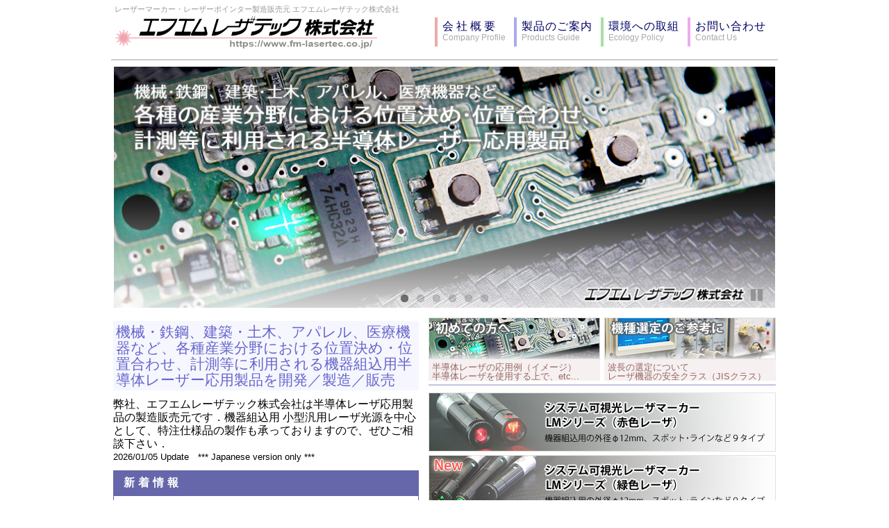

--- FILE ---
content_type: text/html
request_url: https://www.fm-lasertec.co.jp/
body_size: 41737
content:
<!DOCTYPE HTML PUBLIC "-//W3C//DTD HTML 4.0 Transitional//EN">
<html>
<head>
<!-- Global site tag (gtag.js) - Google Analytics -->
<script async src="https://www.googletagmanager.com/gtag/js?id=UA-186895922-1"></script>
<script>
  window.dataLayer = window.dataLayer || [];
  function gtag(){dataLayer.push(arguments);}
  gtag('js', new Date());

  gtag('config', 'UA-186895922-1');
  gtag('config', 'G-Z9KXCZVV5H');
</script>

<meta http-equiv="Content-Type" content="text/html; charset=UTF-8" />
<meta name="robots" content="index,follow">
<meta name="author" content="エフエムレーザテック株式会社,FM LaserTec Co.,Ltd.">
<meta name="description" content="各種産業分野で位置決め・位置合わせ、計測などに利用される機器組込用半導体レーザー応用製品の開発／製造／販売。特注レーザー光源やプレゼンテーション用レーザーポインターの製造販売も対応可能。">
<meta name="keywords" content="赤色レーザー,緑色レーザー,グリーンレーザー,半導体レーザー,機器組込用レーザー,レーザーポインター,レーザーマーカー,レーザー光源,レーザーモジュール,産業用レーザー,工業用レーザー,プレゼンテーション,会議,講演会,アパレル,機械,鉄鋼,建築,土木,医療,計測,安全性,法律">
<meta http-equiv="Content-Style-Type" content="text/css">

<title>エフエムレーザテック株式会社: 半導体レーザー応用製品</title>
<!-- Copyright (C) 1998-2026 FM LaserTec Co.,Ltd. -->
<link rel="stylesheet" href="css/fm-reset.css" type="text/css" />
<link rel="stylesheet" href="css/fm-common.css" type="text/css" />
<link rel="stylesheet" href="css/fm-top.css" type="text/css" />

<!-- smooth_scroll -->
<script type="text/javascript" src="https://ajax.googleapis.com/ajax/libs/jquery/1.3.2/jquery.min.js"></script>
<script type="text/javascript" src="js/smooth_scroll.js"></script>

<!-- topスライドショー -->
<link rel="stylesheet" href="flexslider2/flexslider.css" type="text/css" />
<script src="https://ajax.googleapis.com/ajax/libs/jquery/1.10.2/jquery.min.js"></script>
<script src="flexslider2/jquery.flexslider-min.js"></script>
<script type="text/javascript" charset="utf-8">
$(window).load(function() {
	$('.flexslider').flexslider({
//		animation: "slide",
		animation: "fade",
		slideshow: true,
		controlNav: true,
		slideshowSpeed: 6000,
		animationDuration: 1000,
		animationLoop: true,
		pauseOnAction: false,
		pausePlay: true
	});
});
</script>
<link rel="icon" href="favicon.ico" type="image/vnd.microsoft.icon">
</head>

<body>
<div id="header" class="fix">
<div id="header-box" class="clearfix">
	<div id="top-logo">
		<h1>レーザーマーカー・レーザーポインター製造販売元 エフエムレーザテック株式会社</h1>
		<img src="common/fm-logo380x54_a.png" width="380" height="54" alt="エフエムレーザテック株式会社">
	</div>
	<ul class="top-menu">
		<li class="menu1"><a href="profile/index.html"><span style="letter-spacing: 4px;">会社概要</span></a><br><span class="small-gray">Company Profile</span></li>
		<li class="menu2"><a href="products/index.html">製品のご案内</a><br><span class="small-gray">Products Guide</span></li>
		<li class="menu3"><a href="ecology/index.html">環境への取組</a><br><span class="small-gray">Ecology Policy</span></li>
		<li class="menu4"><a href="contact/index.html">お問い合わせ</a><br><span class="small-gray">Contact Us</span></li>
	</ul>
</div><!-- header-box/end -->
</div><!-- header/end -->

<div id="top-photo-slide">
<div class="flexslider">
	<ul class="slides">
		<li><img src="img07_960x350.jpg" width="960" height="350" alt="各種産業分野における位置決め・位置合わせ、計測等に利用される半導体レーザー応用製品" /></li>
		<li><img src="img01_960x350.jpg" width="960" height="350" alt="システム可視光レーザマーカー LMシリーズ（赤色レーザ）" /></li>
		<li><img src="img09_960x350.jpg" width="960" height="350" alt="システム可視光レーザマーカー LMシリーズ（緑色レーザ）" /></li>
		<li><img src="img02_960x350.jpg" width="960" height="350" alt="グリーン・レーザマーカー LMGシリーズ" /></li>
		<li><img src="img05_960x350.jpg" width="960" height="350" alt="レーザポインター LPシリーズ・LP-500S" /></li>
		<li><img src="img03_960x350.jpg" width="960" height="350" alt="周辺応用パーツ各種" /></li>
	</ul>
</div><!-- flexslider/end -->
</div><!-- top-photo-slide/end -->

<div id="wrapper" class="clearfix">
	<div id="main-menu">
		<div class="clearfix">
			<div style="float: left; background: #f6f0f0;">
				<a href="guidance/index.html"><img src="guide.png" width="247" height="60" alt="初めての方へ" onmouseover="this.src='guide_a.png'" onmouseout="this.src='guide.png'"></a><br>
				<span class="menu-text">半導体レーザの応用例（イメージ）</span><br>
				<span class="menu-text">半導体レーザを使用する上で、etc...</span>
			</div>
			<div style="float: right; background: #f6f0f0;">
				<a href="reference/index.html"><img src="sankou.png" width="247" height="60" alt="機種選定のご参考に" onmouseover="this.src='sankou_a.png'" onmouseout="this.src='sankou.png'"></a><br>
				<span class="menu-text">波長の選定について</span><br>
				<span class="menu-text">レーザ機器の安全クラス（JISクラス）</span>
			</div>
		</div>
		<hr class="shikiri" size="10" color="#bbbbee">

		<div class="clearfix">
			<a href="products/lm_red/index.html"><img src="lm_red.png" width="500" height="85" alt="システム可視光レーザマーカー LMシリーズ（赤色レーザ）" onmouseover="this.src='lm_red_a.png'" onmouseout="this.src='lm_red.png'"></a>
			<a href="products/lm_green/index.html"><img src="lm_green.png" width="500" height="85" alt="システム可視光レーザマーカー LMシリーズ（緑色レーザ）" onmouseover="this.src='lm_green_a.png'" onmouseout="this.src='lm_green.png'"></a>
			<a href="products/lmg/index.html"><img src="lmg.png" width="500" height="85" alt="グリーン・レーザマーカー LMGシリーズ（DPSS方式 緑色レーザ）" onmouseover="this.src='lmg_a.png'" onmouseout="this.src='lmg.png'"></a>
			<a href="products/h50sh60/index.html"><img src="h50sh60.png" width="500" height="85" alt="冷却モジュール内蔵型レーザマーカー" onmouseover="this.src='h50sh60_a.png'" onmouseout="this.src='h50sh60.png'"></a>
			<a href="products/lp1/index.html"><img src="lp.png" width="247" height="85" alt="レーザポインター LPシリーズ" style="float: left;" onmouseover="this.src='lp_a.png'" onmouseout="this.src='lp.png'"></a>
			<a href="products/lp5/index.html"><img src="lp500s.png" width="247" height="85" alt="多機能レーザポインター" style="float: right;" onmouseover="this.src='lp500s_a.png'" onmouseout="this.src='lp500s.png'"></a>
			<a href="products/parts/index.html"><img src="parts.png" width="500" height="85" alt="周辺応用パーツ類" onmouseover="this.src='parts_a.png'" onmouseout="this.src='parts.png'"></a>
		</div>
		<hr class="shikiri" size="10" color="#bbbbee">

		<div class="clearfix">
			<a href="faq/index.html"><img src="faq_photo.png" width="247" height="60" alt="よくあるお問い合わせ" style="float: left;" onmouseover="this.src='faq_photo_a.png'" onmouseout="this.src='faq_photo.png'"></a>
			<a href="cgi-bin/form1/index.html" target="_blank"><img src="shiryous.png" width="247" height="60" alt="資料請求フォーム" style="float: right;" onmouseover="this.src='shiryous_a.png'" onmouseout="this.src='shiryous.png'"></a>
			<a href="profile/index.html"><img src="kaisyaprof.png" width="247" height="60" alt="会社概要" style="float: left;" onmouseover="this.src='kaisyaprof_a.png'" onmouseout="this.src='kaisyaprof.png'"></a>
			<a href="ecology/index.html"><img src="kankyo.png" width="247" height="60" alt="環境への取組" style="float: right;" onmouseover="this.src='kankyo_a.png'" onmouseout="this.src='kankyo.png'"></a>
		</div>
	</div><!-- main-menu/end -->

	<div id="left-side">
		<div class="top-midashi">
			機械・鉄鋼、建築・土木、アパレル、医療機器など、各種産業分野における位置決め・位置合わせ、計測等に利用される機器組込用半導体レーザー応用製品を開発／製造／販売
		</div>
		<div class="top-text">
			弊社、エフエムレーザテック株式会社は半導体レーザ応用製品の製造販売元です．機器組込用 小型汎用レーザ光源を中心として、特注仕様品の製作も承っておりますので、ぜひご相談下さい．<br>
			<!-- ■■■ --><span class="size13px">2026/01/05 Update　*** Japanese version only ***</span><!-- ■■■ -->
		</div>

		<div id="info-title">新着情報</div>
		<div id="infomation">
			<dl>
				<!-- dd style="background-color: #fff6f6;" -->
				<!-- ▼ -->
				<dt>■2026.01.05　新年のご挨拶を申し上げます <span class="blink" style="color: #ffffff; background-color: #ff3333; font-size: 10px;">&nbsp;New!&nbsp;</span></dt>
				<dd>
					<p><img src="common/uma_100x105.png" width="100" height="105" style="float: right;" alt="午">旧年中は格別のお引き立てを賜り、厚く御礼申し上げます．本年も相変わらずご愛顧のほどお願い申し上げます．<br><br>弊社では環境保護や業務効率化の観点から、年賀状でのご挨拶を控えさせていただくこととなりました．ご理解のほど宜しくお願い申し上げます．</p>
				</dd>
				<!-- ▼ -->
				<!--
				<dt>■2025.12.24　年賀状廃止のご案内 <span class="blink" style="color: #ffffff; background-color: #ff3333; font-size: 10px;">&nbsp;New!&nbsp;</span></dt>
				<dd>
					<p>弊社では環境保護や業務効率化の観点から、年賀状でのご挨拶を控えさせていただくこととなりました．ご理解のほど宜しくお願い申し上げます．</p>
				</dd>
				-->
				<!-- ▼ -->
				<dt>■2025.12.01　弊社 年末年始休業のご案内</dt>
				<dd>
					<p>年末年始休業につきまして下記の通りご案内いたします．<br>ご迷惑をお掛けして申し訳ございませんが、宜しくお願い申し上げます．<br>休業期間： 2025年12月27日(土) ～ 2026年1月4日(日)</p>
				</dd>
				<!-- ▼ -->
				<dt>■2025.09.08　弊社 臨時休業のご案内</dt>
				<dd>
					<p>弊社臨時休業につきまして下記の通りご案内いたします．<br>ご迷惑をお掛けして申し訳ございませんが、宜しくお願い申し上げます．<br>臨時休業日： 2025年9月22日(月)</p>
				</dd>
				<!-- ▼ -->
				<dt>■2025.07.14　弊社 夏季休業のご案内</dt>
				<dd>
					<p>弊社夏季休業につきまして下記の通りご案内いたします．<br>ご迷惑をお掛けして申し訳ございませんが、宜しくお願い申し上げます．<br>夏季休業期間： 2025年8月9日(土) ～ 8月17日(日)</p>
				</dd>
				<!-- ▼ -->
				<dt>■2025.05.09　環境経営レポート公開のご案内</dt>
				<dd>
					<p><img src="common/ea21s.png" width="48" height="45" style="float: right;" alt="エコアクション21">2024年度の環境保全活動への取組状況と結果をまとめた環境経営レポートを公開しました．<br> &gt; <a href="ecology/index.html">環境への取組</a></p>
				</dd>
				<!-- ▼ -->
				<dt>■2025.03.25　弊社 臨時休業のご案内</dt>
				<dd>
					<p>弊社臨時休業につきまして下記の通りご案内いたします．<br>ご迷惑をお掛けして申し訳ございませんが、宜しくお願い申し上げます．<br>臨時休業日： 2025年4月28日(月)</p>
				</dd>
				<!-- ▼ -->
				<dt>■2025.02.27　生産／販売終了のお知らせ</dt>
				<dd>
					<p>下記製品につきまして、諸般の事情により生産／販売を終了とさせていただく事となりました．誠に勝手ではございますが、ご理解賜りますようお願い申し上げます．<br>・対象製品： 多機能レーザーポインター　LP-500S<br>・終了時期： 2025年6月末<br> &gt; <a href="products/lp5/index.html">多機能レーザーポインター LP-500S<br><img src="info/info_lp500s.png" width="183" height="63"></a></p>
				</dd>
				<!-- ▼ -->
				<dt>■2025.01.27　弊社 臨時休業のご案内</dt>
				<dd>
					<p>弊社臨時休業につきまして下記の通りご案内いたします．<br>ご迷惑をお掛けして申し訳ございませんが、宜しくお願い申し上げます．<br>臨時休業日： 2025年2月10日(月)</p>
				</dd>
				<!-- ▼ -->
				<dt>■2024.12.02　弊社 年末年始休業のご案内</dt>
				<dd>
					<p>年末年始休業につきまして下記の通りご案内いたします．<br>ご迷惑をお掛けして申し訳ございませんが、宜しくお願い申し上げます．<br>休業期間： 2024年12月28日(土) ～ 2025年1月5日(日)</p>
				</dd>
				<!-- ▼ -->
				<dt>■2024.08.29　弊社 臨時休業のご案内</dt>
				<dd>
					<p>台風10号の接近に伴う公共交通機関の運行取り止めの影響を考慮して、下記日程で臨時休業いたします．<br>ご迷惑をお掛けして申し訳ございませんが、宜しくお願い申し上げます．<br>臨時休業日： 2024年8月30日(金)</p>
				<!-- ▼ -->
				<dt>■2024.07.24　弊社 夏季休業のご案内</dt>
				<dd>
					<p>弊社夏季休業につきまして下記の通りご案内いたします．<br>ご迷惑をお掛けして申し訳ございませんが、宜しくお願い申し上げます．<br>夏季休業期間： 2024年8月10日(土) ～ 8月18日(日)</p>
				</dd>
				<!-- ▼ -->
				<dt>■2024.05.08　環境経営レポート公開のご案内</dt>
				<dd>
					<p><img src="common/ea21s.png" width="48" height="45" style="float: right;" alt="エコアクション21">2023年度の環境保全活動への取組状況と結果をまとめた環境経営レポートを公開しました．<br> &gt; <a href="ecology/index.html">環境への取組</a></p>
				</dd>
				<!-- ▼ -->
				<dt>■2024.05.08　弊社 臨時休業のご案内</dt>
				<dd>
					<p>弊社臨時休業につきまして下記の通りご案内いたします．<br>ご迷惑をお掛けして申し訳ございませんが、宜しくお願い申し上げます．<br>臨時休業日： 2024年5月17日(金)</p>
				</dd>
				<!-- ▼ -->
				<dt>■2024.04.17　弊社 GW期間休業のご案内</dt>
				<dd>
					<p>GW期間休業につきまして下記の通りご案内いたします．<br>ご迷惑をお掛けして申し訳ございませんが、宜しくお願い申し上げます．<br>休業期間： 2024年5月2日(木) ～ 5月6日(月)</p>
					<p class="size12px indent-1" style="color: #cc3333;">※4月30日(火)・5月1日(水)は通常通り営業いたします．</p>
					<p class="size12px indent-1" style="color: #cc3333;">※5月2日(木)は臨時休業とさせていただきます．</p>
				</dd>
				<!-- ▼ -->
				<dt>■2023.12.06　弊社 年末年始休業のご案内</dt>
				<dd>
					<p>年末年始休業につきまして下記の通りご案内いたします．<br>ご迷惑をお掛けして申し訳ございませんが、宜しくお願い申し上げます．<br>休業期間： 2023年12月29日(金) ～ 2024年1月8日(月)</p>
				</dd>
				<!-- ▼ -->
				<dt>■2023.11.02　弊社 臨時休業のご案内</dt>
				<dd>
					<p>弊社臨時休業につきまして下記の通りご案内いたします．<br>ご迷惑をお掛けして申し訳ございませんが、宜しくお願い申し上げます．<br>臨時休業日： 2023年11月24日(金)</p>
				</dd>
				<!-- ▼ -->
				<dt>■2023.10.01　適格請求書等保存方式への対応</dt>
				<dd style="background-color: #fff6f6;">
					<p>適格請求書等保存方式（インボイス制度）について、弊社は以下の通り登録済みです．<br>・登録年月日： 2023年10月1日<br>・登録番号： T1240001015798</p>
					<p class="size12px indent-1" style="color: #cc3333;">※弊社の登録情報については、国税庁ホームページの<a href="https://www.invoice-kohyo.nta.go.jp/regno-search/detail?selRegNo=1240001015798" target="_blank">「適格請求書発行事業者公表サイト」</a>にて、ご確認いただくことが可能です．</p>
				</dd>
				<!-- ▼ -->
				<dt>■2023.06.28　弊社 臨時休業のご案内</dt>
				<dd>
					<p>弊社臨時休業につきまして下記の通りご案内いたします．<br>ご迷惑をお掛けして申し訳ございませんが、宜しくお願い申し上げます．<br>臨時休業日： 2023年7月14日(金)</p>
				</dd>
				<!-- ▼ -->
				<dt>■2023.07.25　弊社 夏季休業のご案内</dt>
				<dd>
					<p>弊社夏季休業につきまして下記の通りご案内いたします．<br>ご迷惑をお掛けして申し訳ございませんが、宜しくお願い申し上げます．<br>夏季休業期間： 2023年8月11日(金) ～ 8月16日(水)</p>
				</dd>
				<!-- ▼ -->
				<dt>■2023.06.28　弊社 臨時休業のご案内</dt>
				<dd>
					<p>弊社臨時休業につきまして下記の通りご案内いたします．<br>ご迷惑をお掛けして申し訳ございませんが、宜しくお願い申し上げます．<br>臨時休業日： 2023年7月14日(金)</p>
				</dd>
				<!-- ▼ -->
				<dt>■2023.05.08　弊社 臨時休業のご案内</dt>
				<dd>
					<p>「G7広島サミット（主要国首脳会議）」の開催に伴い、会場周辺道路などで予定されている大規模な交通規制の影響を考慮して、下記日程で臨時休業いたします．<br>ご迷惑をお掛けして申し訳ございませんが、宜しくお願い申し上げます．<br>臨時休業日： 2023年5月19日(金)</p>
					<p class="size12px indent-1" style="color: #cc3333;">※5月18日(木)～22日(月)の期間は、弊社からの製品出荷をストップしますので、あらかじめご了承ください．</p>
					<p class="size12px indent-1" style="color: #cc3333;">※<u>5月18日(木)・22日(月)は、交通規制等の状況に応じて営業時間を短縮する可能性がありますので、あらかじめご了承ください．</u></p>
				</dd>
				<!-- ▼ -->
				<dt>■2023.05.08　環境経営レポート公開のご案内</dt>
				<dd>
					<p><img src="common/ea21s.png" width="48" height="45" style="float: right;" alt="エコアクション21">2022年度の環境保全活動への取組状況と結果をまとめた環境経営レポートを公開しました．<br> &gt; <a href="ecology/index.html">環境への取組</a></p>
				</dd>
				<!-- ▼ -->
				<dt>■2023.04.24　弊社 GW期間休業のご案内</dt>
				<dd>
					<p>GW期間休業につきまして下記の通りご案内いたします．<br>ご迷惑をお掛けして申し訳ございませんが、宜しくお願い申し上げます．<br>休業期間： 2022年5月3日(水) ～ 5月7日(日)</p>
					<p class="size12px indent-1" style="color: #cc3333;">※5月1日(月)・2日(火)は通常通り営業いたします．</p>
				</dd>
				<!-- ▼ -->
				<dt>■2023.01.25　大雪による荷物配送遅延のご案内 <!-- <span class="blink" style="color: #ffffff; background-color: #ff3333; font-size: 10px;">&nbsp;New!&nbsp;</span> --></dt>
				<dd>
					<p>大雪による幹線道路の通行止め等の影響により、弊社からの荷物配送の遅延が予想されますので、あらかじめご了承ください．ご迷惑をお掛けして申し訳ございませんが、宜しくお願い申し上げます．</p>
				</dd>
				<!-- ▼ -->
				<dt>■2022.12.07　弊社 年末年始休業のご案内</dt>
				<dd>
					<p>年末年始休業につきまして下記の通りご案内いたします．<br>ご迷惑をお掛けして申し訳ございませんが、宜しくお願い申し上げます．<br>休業期間： 2022年12月29日(木) ～ 2023年1月4日(水)</p>
				</dd>
				<!-- ▼ -->
				<dt>■2022.10.14　弊社 臨時休業のご案内</dt>
				<dd>
					<p>弊社臨時休業につきまして下記の通りご案内いたします．<br>ご迷惑をお掛けして申し訳ございませんが、宜しくお願い申し上げます．<br>臨時休業日： 2022年11月4日(金)</p>
				</dd>
				<!-- ▼ -->
				<dt>■2022.07.26　弊社 夏季休業のご案内</dt>
				<dd>
					<p>弊社夏季休業につきまして下記の通りご案内いたします．<br>ご迷惑をお掛けして申し訳ございませんが、宜しくお願い申し上げます．<br>夏季休業期間： 2022年8月11日(木) ～ 8月16日(火)</p>
				</dd>
				<!-- ▼ -->
				<dt>■2022.05.09　環境経営レポート公開のご案内</dt>
				<dd>
					<p><img src="common/ea21s.png" width="48" height="45" style="float: right;" alt="エコアクション21">2021年度の環境保全活動への取組状況と結果をまとめた環境経営レポートを公開しました．<br> &gt; <a href="ecology/index.html">環境への取組</a></p>
				</dd>
				<!-- ▼ -->
				<dt>■2022.04.11　弊社 GW期間休業のご案内</dt>
				<dd>
					<p>GW期間休業につきまして下記の通りご案内いたします．<br>ご迷惑をお掛けして申し訳ございませんが、宜しくお願い申し上げます．<br>休業期間： 2022年4月29日(金) ～ 5月8日(日)</p>
					<p class="size12px indent-1" style="color: #cc3333;">※4月中の製品出荷は最終日4月27日(水)まで、5月の製品出荷は5月9日(月)以降からとなりますので、ご了承ください．</p>
				</dd>
				<!-- ▼ -->
				<dt>■2021.12.07　弊社 年末年始休業のご案内</dt>
				<dd>
					<p>年末年始休業につきまして下記の通りご案内いたします．<br>ご迷惑をお掛けして申し訳ございませんが、宜しくお願い申し上げます．<br>休業期間： 2021年12月29日(水) ～ 2022年1月4日(火)</p>
					<p class="size12px indent-1" style="color: #cc3333;">※年明けの製品出荷は1月6日(木)から開始いたしますので、ご了承ください．</p>
				</dd>
				<!-- ▼ -->
				<dt>■2021.07.21　弊社 夏季休業のご案内</dt>
				<dd>
					<p>弊社夏季休業につきまして下記の通りご案内いたします．<br>ご迷惑をお掛けして申し訳ございませんが、宜しくお願い申し上げます．<br>夏季休業期間： 2021年8月12日(木) ～ 8月16日(月)</p>
				</dd>
				<!-- ▼ -->
				<dt>■2021.05.20　新型コロナウイルス感染拡大への対応</dt>
				<dd style="background-color: #fff6f6;">
					<p>新型コロナウイルス感染拡大による緊急事態宣言を受け、弊社では平常時の20～50％減の体制で事業活動を継続いたします．それに伴い、納期の長期化などの影響が予想されますので、あらかじめご了承ください．</p>
					<p class="size12px indent-1" style="color: #cc3333;"><strong>※</strong>弊社製品ご注文の際は、納期に十分な余裕をもってご発注ください．</p>
					<p class="size12px indent-1" style="color: #cc3333;"><strong>※</strong>ご注文・お問い合わせの際は、極力電子メールでいただけますと幸いです．対応に多少時間を要する場合もございますので、あらかじめご了承ください．</p>
				</dd>
				<!-- ▼ -->
				<dt>■2021.05.07　環境経営レポート公開のご案内</dt>
				<dd>
					<p><img src="common/ea21s.png" width="48" height="45" style="float: right;" alt="エコアクション21">2020年度の環境保全活動への取組状況と結果をまとめた環境経営レポートを公開しました．<br> &gt; <a href="ecology/index.html">環境への取組</a></p>
				</dd>
				<!-- ▼ -->
				<dt>■2021.04.23　弊社 GW期間休業のご案内</dt>
				<dd>
					<p>GW期間休業につきまして下記の通りご案内いたします．<br>ご迷惑をお掛けして申し訳ございませんが、宜しくお願い申し上げます．<br>休業期間： 2021年4月29日(木) ～ 5月5日(水)</p>
				</dd>
				<!-- ▼ -->
				<dt>■2020.12.01　弊社 年末年始休業のご案内</dt>
				<dd>
					<p>年末年始休業につきまして下記の通りご案内いたします．<br>ご迷惑をお掛けして申し訳ございませんが、宜しくお願い申し上げます．<br>休業期間： 2020年12月26日(土) ～ 2021年1月4日(月)</p>
					<p class="size12px indent-1" style="color: #cc3333;">※年内の製品出荷は最終日12月24日(木)まで、年明けの製品出荷は1月6日(水)から開始いたしますので、ご了承ください．</p>
				</dd>
				<!-- ▼ -->
				<dt>■2020.11.19　弊社 電話回線工事のご案内</dt>
				<dd>
					<p>下記日程にて、弊社の電話回線工事を実施します．その間、一時的に電話・FAXが不通になりますのでご了承ください．<br>ご迷惑をお掛けして申し訳ございませんが、何卒宜しくお願い申し上げます．<br>電話回線工事日程： 11月25日(水) 13:00～14:00</p>
				</dd>
				<!-- ▼ -->
				<dt>■2020.07.22　弊社 夏季休業のご案内</dt>
				<dd>
					<p>弊社夏季休業につきまして下記の通りご案内いたします．<br>ご迷惑をお掛けして申し訳ございませんが、何卒宜しくお願い申し上げます．<br>夏季休業期間： 2020年8月8日(土) ～ 8月16日(日)</p>
				</dd>
				<!-- ▼ -->
				<dt>■2020.06.10　環境経営レポート公開のご案内</dt>
				<dd>
					<p><img src="common/ea21s.png" width="48" height="45" style="float: right;" alt="エコアクション21">2019年度の環境保全活動への取組状況と結果をまとめた環境経営レポートを公開しました．<br> &gt; <a href="ecology/index.html">環境への取組</a></p>
				</dd>
				<!-- ▼ -->
				<dt>■2020.05.01　新型コロナウイルス感染拡大への対応</dt>
				<dd>
					<p>新型コロナウイルス感染拡大による緊急事態宣言を受け、弊社では平常時の50～60％減の体制で事業活動を継続いたします．それに伴い、納期の長期化などの影響が予想されますので、あらかじめご了承ください．</p>
					<p class="size12px indent-1" style="color: #cc3333;"><strong>※</strong>弊社製品ご注文の際は、納期に十分な余裕をもってご発注ください．</p>
					<p class="size12px indent-1" style="color: #cc3333;"><strong>※</strong>ご注文・お問い合わせの際は、極力電子メールでいただけますと幸いです．対応に多少時間を要する場合もございますので、あらかじめご了承ください．</p>
				</dd>
				<!-- ▼ -->
				<dt>■2020.04.24　弊社 GW期間休業のご案内</dt>
				<dd>
					<p>GW期間休業につきまして下記の通りご案内いたします．<br>ご迷惑をお掛けして申し訳ございませんが、宜しくお願い申し上げます．<br>休業期間： 2020年4月29日(水) ～ 5月6日(水)</p>
				</dd>
				<!-- ▼ -->
				<dt>■2020.04.06　新型コロナウイルス感染拡大の影響</dt>
				<dd>
					<p>現時点において、新型コロナウイルス感染拡大による直接的な影響はなく、通常通りの事業活動を継続しておりますが、今後何らかの影響（荷物の配送遅延、納期の長期化など）が発生する可能性もございますので、あらかじめご了承ください．<br>弊社製品ご注文の際は、納期に十分な余裕をもってご発注くださいますよう、宜しくお願い申し上げます．</p>
				</dd>
				<!-- ▼ -->
				<dt>■2019.12.17　弊社 年末年始休業のご案内</dt>
				<dd>
					<p>年末年始休業につきまして下記の通りご案内いたします．<br>ご迷惑をお掛けして申し訳ございませんが、宜しくお願い申し上げます．<br>休業期間： 2019年12月28日(土) ～ 2020年1月5日(日)</p>
				</dd>
				<!-- ▼ -->
				<dt>■2019.09.13　消費税率変更のご案内</dt>
				<dd>
					<p>10月1日より、消費税率を8％から10％に変更いたします．</p>
					<p class="size12px indent-1" style="color: #cc3333;"><strong>※</strong>10月1日以降の納品分については、ご注文時期にかかわらず、一律に消費税率10％を適用させていただきます．</p>
				</dd>
				<!-- ▼ -->
				<dt>■2019.08.26　常時SSL化（https化）対応のご案内</dt>
				<dd>
					<p>より安全に当サイトをご利用いただけるよう、当サイトの常時SSL化（<strong>https</strong>化）を行いました．それに伴い、当サイトのURLが以下の通り変更となりましたのでお知らせいたします．<br>
					【旧】 http://www.fm-lasertec.co.jp/<br>
					【新】 https://www.fm-lasertec.co.jp/<br>
					</p>
					<p class="size12px indent-1" style="color: #cc3333;"><strong>※</strong>旧URL（httpアドレス）でアクセスしても新URL（<strong>https</strong>アドレス）へ自動転送されるように設定しています．ブックマークやお気に入りに登録されている場合は、お手数ですが新URLにて再登録をお願い申し上げます．</p>
				</dd>
				<!-- ▼ -->
				<dt>■2019.07.24　弊社 夏季休業のご案内</dt>
				<dd>
					<p>弊社夏季休業につきまして下記の通りご案内いたします．<br>ご迷惑をお掛けして申し訳ございませんが、何卒宜しくお願い申し上げます．<br>夏季休業期間： 2019年8月10日(土) ～ 8月18日(日)</p>
				</dd>
				<!-- ▼ -->
				<dt>■2019.06.11　G20サミットの影響よる荷物配送遅延</dt>
				<dd>
					<p>「G20サミット」開催に伴い、大阪府内で大規模な交通規制が行われる影響で、6月27日～7月2日頃の期間、関西地方の一部地域<strong style="color: #cc3333; font-size: 95%;">※</strong> への荷物配送遅延が予想されますので、あらかじめご了承ください．</p>
					<p class="size12px indent-1" style="color: #cc3333;"><strong>※</strong>大阪府（全域）、兵庫県（芦屋市、尼崎市、伊丹市、西宮市）</p>
				</dd>
				<!-- ▼ -->
				<dt>■2019.05.07　環境活動レポート公開のご案内</dt>
				<dd>
					<p><img src="common/ea21s.png" width="48" height="45" style="float: right;" alt="エコアクション21">2018年度の環境保全活動への取組状況と結果をまとめた環境活動レポートを公開しました．<br> &gt; <a href="ecology/index.html">環境への取組</a></p>
				</dd>
				<!-- ▼ -->
				<dt>■2019.04.11　弊社 GW期間休業のご案内</dt>
				<dd>
					<p>GW期間休業につきまして下記の通りご案内いたします．<br>ご迷惑をお掛けして申し訳ございませんが、宜しくお願い申し上げます．<br>休業期間： 2019年4月27日(土) ～ 5月6日(月)</p>
					<p class="size12px indent-1" style="color: #cc3333;">※4月中の製品出荷は最終日4月25日(木)まで、5月の製品出荷は5月7日(火)以降からとなりますので、ご了承ください．</p>
				</dd>
				<!-- ▼ -->
				<dt>■2018.12.12　弊社 年末年始休業のご案内</dt>
				<dd>
					<p>年末年始休業につきまして下記の通りご案内いたします．<br>ご迷惑をお掛けして申し訳ございませんが、宜しくお願い申し上げます．<br>休業期間： 2018年12月28日(金) ～ 2019年1月6日(日)</p>
					<p class="size12px indent-1" style="color: #cc3333;">※年内の製品出荷は最終日12月26日(水)まで、年明けの製品出荷は1月7日(月)から開始いたしますので、ご了承ください．</p>
				</dd>
				<!-- ▼ -->
				<dt>■2018.09.05　弊社 臨時休業のご案内</dt>
				<dd>
					<p>弊社臨時休業につきまして下記の通りご案内いたします．<br>ご迷惑をお掛けして申し訳ございませんが、宜しくお願い申し上げます．<br>臨時休業日： 2018年9月14日(金)</p>
				</dd>
				<!-- ▼ -->
				<dt>■2018.07.25　弊社 夏季休業のご案内</dt>
				<dd>
					<p>弊社夏季休業につきまして下記の通りご案内いたします．<br>ご迷惑をお掛けして申し訳ございませんが、何卒宜しくお願い申し上げます．<br>夏季休業期間： 2018年8月11日(土) ～ 8月15日(水)</p>
				</dd>
				<!-- ▼ -->
				<dt>■2018.07.09　大雨の影響による荷物配送遅延のご案内</dt>
				<dd>
					<p>西日本を中心とした豪雨により、物流への影響が出ている関係で、弊社からの荷物配送の遅延が予想されますので、あらかじめご了承ください．ご迷惑をお掛けして申し訳ございませんが、宜しくお願い申し上げます．</p>
				</dd>
				<!-- ▼ -->
				<dt>■2018.05.08　環境活動レポート公開のご案内</dt>
				<dd>
					<p><img src="common/ea21s.png" width="48" height="45" style="float: right;" alt="エコアクション21">2017年度の環境保全活動への取組状況と結果をまとめた環境活動レポートを公開しました．<br> &gt; <a href="ecology/index.html">環境への取組</a></p>
				</dd>
				<!-- ▼ -->
				<dt>■2018.04.16　弊社 GW期間休業のご案内</dt>
				<dd>
					<p>GW期間休業につきまして下記の通りご案内いたします．<br>ご迷惑をお掛けして申し訳ございませんが、宜しくお願い申し上げます．<br>休業期間： 2018年4月28日(土) ～ 5月6日(日)</p>
				</dd>
				<!-- ▼ -->
				<dt>■2018.02.07　大雪による荷物配送中止・遅延のご案内</dt>
				<dd>
					<p>大雪の影響により、日本海側を中心とした一部地域<strong style="color: #cc3333; font-size: 95%;">※</strong> への荷物配送の中止（配送会社による荷受け中止）や遅延が発生していますのでご了承ください．</p>
					<p class="size12px indent-1" style="color: #cc3333;"><strong>※</strong>福井県、新潟県、富山県、石川県</p>
				</dd>
				<!-- ▼ -->
				<dt>■2017.12.11　弊社 年末年始休業のご案内</dt>
				<dd>
					<p>年末年始休業につきまして下記の通りご案内いたします．<br>ご迷惑をお掛けして申し訳ございませんが、宜しくお願い申し上げます．<br>休業期間： 2017年12月29日(金) ～ 2018年1月4日(木)</p>
				</dd>
				<!-- ▼ -->
				<dt>■2017.11.06　弊社 臨時休業のご案内</dt>
				<dd>
					<p>弊社臨時休業につきまして下記の通りご案内いたします．<br>ご迷惑をお掛けして申し訳ございませんが、宜しくお願い申し上げます．<br>臨時休業日： 2017年11月24日(金)</p>
				</dd>
				<!-- ▼ -->
				<dt>■2017.07.26　弊社 夏季休業のご案内</dt>
				<dd>
					<p>弊社夏季休業につきまして下記の通りご案内いたします．<br>ご迷惑をお掛けして申し訳ございませんが、何卒宜しくお願い申し上げます．<br>夏季休業期間： 2017年8月11日(金) ～ 8月16日(水)</p>
				</dd>
				<!-- ▼ -->
				<dt>■2017.07.03　環境活動レポート公開のご案内</dt>
				<dd>
					<p><img src="common/ea21s.png" width="48" height="45" style="float: right;" alt="エコアクション21">2016年度の環境保全活動への取組状況と結果をまとめた環境活動レポートを公開しました．<br> &gt; <a href="ecology/index.html">環境への取組</a></p>
				</dd>
				<!-- ▼ -->
				<dt>■2016.12.14　弊社 年末年始休業のご案内</dt>
				<dd>
					<p>年末年始休業につきまして下記の通りご案内いたします．<br>ご迷惑をお掛けして申し訳ございませんが、宜しくお願い申し上げます．<br>休業期間： 2016年12月29日(木) ～ 2017年1月4日(水)</p>
				</dd>
				<!-- ▼ -->
				<!--
				<dt>■2016.09.14　弊社 臨時休業のご案内</dt>
				<dd>
					<p>弊社臨時休業につきまして下記の通りご案内いたします．<br>ご迷惑をお掛けして申し訳ございませんが、宜しくお願い申し上げます．<br>休業期間： 2016年9月22日(木・祝) ～ 9月25日(日)</p>
				</dd>
				-->
				<!-- ▼ -->
				<dt>■2016.08.24　レーザマーカー 新タイプ追加のご案内</dt>
				<dd>
					<p>システム可視光レーザマーカー LMシリーズのラインアップに、波長515nmの緑色レーザ製品を新たに追加しました．従来の弊社グリーン・レーザマーカー（DPSS方式）よりも使用温度範囲が広がり、より使いやすくなりました．<br> &gt; <a href="products/index.html">製品のご案内（製品一覧ページ）</a><br> &gt; <a href="products/lm_green/index.html">システム可視光レーザマーカー LMシリーズ（緑色）<br><img src="info/info_lm_green.png" width="370" height="63"></a></p>
				</dd>
				<!-- ▼ -->
				<dt>■2016.08.24　ホームページ リニューアルのご案内</dt>
				<dd>
					<p>弊社ホームページをリニューアルしました．<br>各製品カタログも一新しておりますので、資料請求をいただけますと幸いです．今後とも宜しくお願い申し上げます．<br> &gt; <a href="cgi-bin/form1/index.html" target="_blank">資料請求フォーム</a><br><img src="info/info_catalog.png" width="370" height="173"></p>
				</dd>
				<dt>■2016.08.01　弊社 夏季休業のご案内</dt>
				<dd>
					<p>弊社夏季休業につきまして下記の通りご案内いたします．<br>ご迷惑をお掛けして申し訳ございませんが、何卒宜しくお願い申し上げます．<br>夏季休業期間： 2016年8月11日(木) ～ 8月16日(火)</p>
				</dd>
				<!-- ▼ -->
				<dt>■2014.04.01　消費税率変更のご案内</dt>
				<dd>
					<p>消費税率を5％から8％に変更しました．</p>
				</dd>
				<!-- ▼ -->
				<dt>■2012.04.29　会社移転のご案内</dt>
				<dd>
					<p>会社を移転しました．<br>新住所： 〒730-0012 広島市中区上八丁堀 8番10号<br>※電話・FAX番号は従来通りで、変更はございません．</p>
				</dd>
				<!-- ▼ -->
				<dt>■2012.03.01　レーザマーカー 新タイプ追加のご案内</dt>
				<dd>
					<p>システム可視光レーザマーカー LMシリーズのラインアップに、LML80（短ライン） 及び LMX2（十字ライン）の 2タイプを新たに追加しました．<br> &gt; <a href="products/lm_red/index.html">システム可視光レーザマーカー LMシリーズ（赤色）<br><img src="info/info_lm_red.png" width="370" height="63"></a></p>
				</dd>
			</dl>
		</div><!-- infomation/end -->
		<div>
			<a href="shop/index.html" target="_blank"><img src="shop_banner02.png" width="440" height="100" alt="レーザーポインターのオンラインショップ FM-ONLINE"></a>
		</div>
		<div>
			<img src="cgi-bin2/dayx/dayx.cgi?gif" alt="since 1998/11/19">
		</div>
	</div><!-- left-side/end -->
</div><!-- wrapper/end -->

<div id="footer">
	<div id="footer-box" class="clearfix">
		<div class="kaisya-info">
			<div class="ea21-logo">
				<img src="common/ea21s.png" width="96" height="90">
			</div>
			<img src="common/fm-logo250x24.png" width="250" height="24" alt="エフエムレーザテック株式会社"><br>
			〒730-0012 広島市中区上八丁堀8番10号（<a href="https://www.google.co.jp/maps/place/%E3%82%A8%E3%83%95%E3%82%A8%E3%83%A0%E3%83%AC%E3%83%BC%E3%82%B6%E3%83%86%E3%83%83%E3%82%AF%EF%BC%88%E6%A0%AA%EF%BC%89/@34.405493,132.466621,14z/data=!4m5!3m4!1s0x0:0x865d94acf90494d4!8m2!3d34.398137!4d132.46454?hl=ja" target="_blank">MAP</a>）<br>
			<span class="size17px">TEL 082-228-0277</span><br>
			<span class="size17px">FAX 082-228-0276</span>
		</div><!-- kaisya-info/end -->
		<div class="footer-navi">
			<a href="#header"><img src="common/ptopw.png" width="76" height="56" alt="Page Top" onmouseover="this.src='common/ptopw2.png'" onmouseout="this.src='common/ptopw.png'"></a><br><br>
			<!-- <a href="#header">▲PAGE TOP</a><br><br><br><br> -->
			<a href="#header">HOME</a> | <a href="sitemap/index.html">SITE MAP</a> | <a href="privacy/index.html">PRIVACY POLICY</a>
		</div><!-- footer-navi/end -->
	</div><!-- footer-box/end -->
	<div id="copyright">
		掲載されている文章・イメージ等の無断複製・転載はお断りいたします<br>Copyright (C) 1998-2026 FM-Lasertec Co., Ltd. All rights reserved.
	</div>
</div><!-- footer/end -->

<!-- ▼AccessReport -->
<script type="text/javascript">
<!--
document.write("<img src='cgi-bin2/report0/report.cgi?");
document.write(escape(document.referrer)+"' width='1' height='1'>");
// -->
</script>
<noscript>
<img src="cgi-bin2/report0/report.cgi" width="1" height="1">
</noscript>
<!-- △AccessReport -->
</body>
</html>


--- FILE ---
content_type: text/css
request_url: https://www.fm-lasertec.co.jp/css/fm-reset.css
body_size: 962
content:
@charset "UTF-8";

* {
	margin: 0;
	padding: 0;
}

html, body, div, span, 
h1, h2, h3, h4, h5, h6, p, blockquote, pre, 
address, em, img, q, strong, sub, sup, 
ul, ol, li, dl, dt, dd, 
table, tr, th, td, form, fieldset, input {
	margin: 0;
	padding: 0;
	border: 0;
	outline: 0;
	font-size: 100%;
	vertical-align: baseline;
	background: transparent;
	font-family: Meiryo, "メイリオ", Hiragino Kaku Gothic Pro W3, "ヒラギノ角ゴ Pro W3", Osaka, MS P Gothic, "ＭＳ Ｐゴシック",Verdana, Arial, Helvetica, sans-serif, lroSVbN;
}

ul,ol {
	list-style: none;
}

img {
	border: none;
}

body {
	line-height: 1;
}

blockquote, q {
	quotes: none;
}

a {
	margin: 0;
	padding: 0;
	font-size: 100%;
	vertical-align: baseline;
	background: transparent;
}

del {
	text-decoration: line-through;
}

abbr[title], dfn[title] {
	border-bottom: 1px dotted;
	cursor: help;
}

table {
	border-collapse: collapse;
	border-spacing: 0;
}

hr {
	display: block;
	height: 1px;
	border: 0;
	border-top: 1px solid #cccccc;
	margin:1em  0;
	padding: 0;
}


--- FILE ---
content_type: text/css
request_url: https://www.fm-lasertec.co.jp/css/fm-common.css
body_size: 2727
content:
@charset "UTF-8";

/*---------------------------------------*/
/* clearfix */
.clearfix:after {
	content: ".";
	display: block;
	height: 0;
	clear: both;
	visibility: hidden;
}
.clearfix { display: inline-table; }
/* Hides from IE-mac \*/
* html .clearfix { height: 1%; }
.clearfix { display: block; }
/* End hide from IE-mac */


/*---------------------------------------*/
/* 基本スタイル */
a {
	color: #3333cc;
	text-decoration: none;
}
a:hover {
	color: #ff4488;
	text-decoration: underline;
}
.size10px { font-size: 10px; }
.size11px { font-size: 11px; }
.size12px { font-size: 12px; }
.size13px { font-size: 13px; }
.size14px { font-size: 14px; }
.size15px { font-size: 15px; }
.size16px { font-size: 16px; }
.size17px {
	font-size: 17px;
	font-weight: bold;
}
.size20px {
	font-size: 20px;
	font-weight: bold;
}
.bold-text {
	font-weight: bold;
}
p.indent-1 {
	padding-left: 1em;
	text-indent: -1em;
}

/*---------------------------------------*/
/* ヘッダ部 (top-logo, top-menu) */
#header {
	z-index: 100;
	margin: 0;
	padding: 0;
	width: 100%;
	background-color: #fff;
	/*border-bottom: 2px solid #ddd;*/
}

/*
.fix {
	position: fixed;
	top: 0;
	left: auto;
}
@media print {
	#header {display: none;}
}
*/

#header-box {
	*zoom: 1;
	width: 960px;
	height: 85px;
	margin: 0 auto 5px;
	padding: 0;
	border-bottom: solid 2px #cccccc;
}
#top-logo {
	margin-top: 5px;
	margin-left: 5px;
	float: left;
	text-align: left;
}
.top-menu {
	/*font-weight: bold;*/
	font-size: 16px;
	text-align: left;
	letter-spacing: 1px;
	margin: 25px 10px 0 0;
	float: right;
}
.top-menu a {
	color: #000066;
	text-decoration: none;
}
.top-menu a:hover {
	color: #ff4488;
	/* color: #9999aa; */
	text-decoration: none;
}
.top-menu li {
	line-height: 105%;
	display: inline-block;
	padding: 5px 7px;
	float: left;	/*追加*/
	margin-left: 5px;	/*追加*/
}
.menu1 {
	border-left: 4px solid #eaa;
}
.menu2 {
	border-left: 4px solid #aae;
}
.menu3 {
	border-left: 4px solid #ada;
}
.menu4 {
	border-left: 4px solid #eae;
}
.small-gray {
	font-size: 12px;
	font-weight: normal;
	color: #aaa;
	letter-spacing: 0;
}


/*---------------------------------------*/
/* フッタ部 (footer-menu) */
#footer {
	border-top: solid 2px #cccccc;
	width: 954px;
	margin: 30px auto 0;
	padding: 0;
}
#copyright {
	width: 960px;
	margin: 10px auto 20px;
	padding: 0;
	font-size: 13px;
	line-height: 130%;
	text-align: center;
}
.kaisya-info {
	width: 500px;
	margin: 8px auto 0 25px;
	font-size: 14px;
	line-height: 140%;
	text-align: left;
	float: left;
}
.kaisya-info img {
	margin-bottom: 8px;
}
.ea21-logo {
	width: 110px;
	height: 103px;
	padding: 0;
	float: left;
}
.footer-navi {
	width: 310px;
	margin: 5px 20px 0 auto;
	font-size: 14px;
	/*font-weight: bold;*/
	line-height: 140%;
	text-align: right;
	float: right;
}




--- FILE ---
content_type: text/css
request_url: https://www.fm-lasertec.co.jp/css/fm-top.css
body_size: 1956
content:
@charset "UTF-8";

/*---------------------------------------*/
/* TOPヘッダ部 (top-logo, top-menu) */
#top-logo h1 {
	font-weight: normal;
	font-size: 11px;
	color: #999;
	margin-top: 3px;
}

/*---------------------------------------*/
/* TOPスライドショー */
#top-photo-slide {
	padding: 0;
	width: 960px;
	height: 365px;	/* 追記 */
	margin: 2px auto 0;
	/*margin: 83px auto 0;	ヘッダFIXの時*/
}

/*---------------------------------------*/
/* TOPメインコンテンツ（メインメニュー） */
#wrapper {
	width: 954px;
	/*height: 800px;*/
	margin: 0 auto 0;
	padding: 0;
}
#main-menu {
	width: 500px;
	float: right;
}
#main-menu img {
	margin: 0 0 5px 0;
}

.products {
	width: 498px;
	height: 100px;
	border: 1px solid #666666;
	margin: 0 0 5px 0;
}
.shikiri {
	margin: 5px 0 10px;
}
.menu-text {
	font-size: 13px;
	color: #996666;
	margin-left: 5px;
}

/*---------------------------------------*/
/* TOP左サイド */
#left-side {
	width: 440px;
	height: 350px;
	float: left;
}
#left-side img {
	margin: 0 0 10px 0;
}
.top-midashi {
	margin: 5px 0 10px;
	font-size: 21px;
	color: #6666cc;
	line-height: 110%;
	background-color: #f6f6ff;
	padding: 4px;
}
.top-text {
	line-height: 120%;
	margin: 5px 0 10px;
}

/*---------------------------------------*/
/* TOP左サイド・新着情報 */
#info-title {
	background-color: #6666aa;
	color: #ffffff;
	font-weight: bold;
	letter-spacing: 5px;
	padding: 10px 15px;
}
#infomation {
	width: 418px;
	height: 400px;
	padding: 3px 10px;
	font-size: 14px;
	color: #333388;
	/*background-color: #eeeeff;*/
	margin-bottom: 15px;
	overflow: auto;
	border: 1px solid #6666aa;
}
#infomation dt {
	margin-top: 10px;
	padding-top: 8px;
	font-weight: bold;
}
#infomation dt:first-letter {
	color: #eeaaaa;
}
#infomation dd {
	margin-top: 5px;
	padding: 5px 7px 10px;
	line-height: 140%;
	border-bottom: 1px dotted #aaaaaa;
}

/* 点滅 */
.blink {
	animation: blinking 1s ease-in-out infinite alternate;
}
@keyframes blinking {
	0% {opacity: 0.2;}
	100% {opacity: 1;}
}

